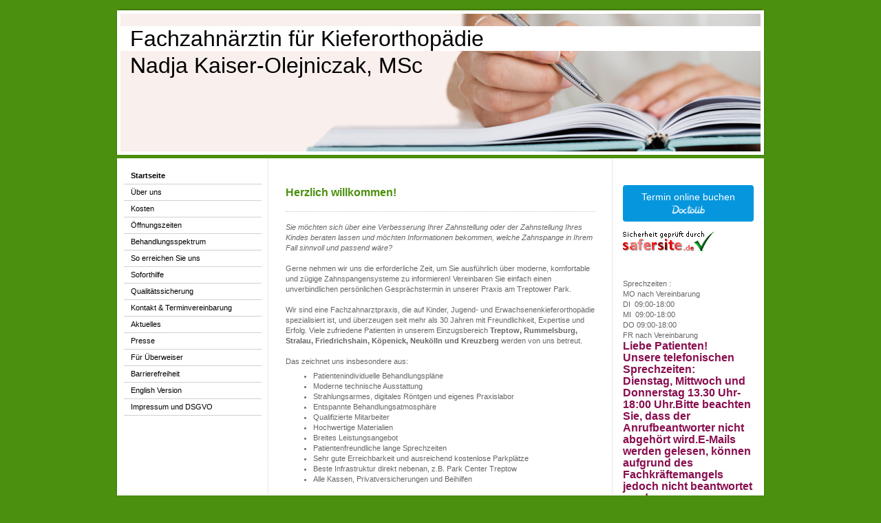

--- FILE ---
content_type: text/html; charset=UTF-8
request_url: https://www.kfo-treptow.de/
body_size: 6653
content:
<!DOCTYPE html>
<html lang="de"  ><head prefix="og: http://ogp.me/ns# fb: http://ogp.me/ns/fb# business: http://ogp.me/ns/business#">
    <meta http-equiv="Content-Type" content="text/html; charset=utf-8"/>
    <meta name="generator" content="IONOS MyWebsite"/>
        
    <link rel="dns-prefetch" href="//cdn.website-start.de/"/>
    <link rel="dns-prefetch" href="//105.mod.mywebsite-editor.com"/>
    <link rel="dns-prefetch" href="https://105.sb.mywebsite-editor.com/"/>
    <link rel="shortcut icon" href="//cdn.website-start.de/favicon.ico"/>
        <title>Kieferorthopädiepraxis Berlin-Treptow, Stralau, Rummelsburg - Kfo-Fachzahnarztpraxis Kaiser-Olejniczak</title>
    
    

<meta name="format-detection" content="telephone=no"/>
        <meta name="keywords" content="Fachzahnarztpraxis,   Kieferorthopädie,   Kfo,   Olejniczak,   Kaiser-Olejniczak,   Berlin-Treptow,   Treptow,   Rummelsburg,   Stralau,   Köpenick,   Neukölln,   Kreuzberg,  Friedrichshain,   Klammer,   Schnarchen,   Knirschen,   Bionator,  Jugendliche,  Kinder,  Erwachsene,  Invisalign,  Incognito,  Lingualtechnik,  unsichtbare Behandlung,  Zahnkorrektur,  bracket,  Fachzahnarzt"/>
            <meta name="description" content="Fachzahnarztpraxis für Kieferorthopädie Nadja Kaiser-Olejniczak und Dr. Heidemarie Olejniczak, Berlin Treptow, Rummelsburg, Stralau, Köpenick, Friedrichshain, Neukölln"/>
            <meta name="robots" content="index,follow"/>
        <link href="https://www.kfo-treptow.de/s/style/layout.css?1707386458" rel="stylesheet" type="text/css"/>
    <link href="https://www.kfo-treptow.de/s/style/main.css?1707386458" rel="stylesheet" type="text/css"/>
    <link href="https://www.kfo-treptow.de/s/style/font.css?1707386458" rel="stylesheet" type="text/css"/>
    <link href="//cdn.website-start.de/app/cdn/min/group/web.css?1763478093678" rel="stylesheet" type="text/css"/>
<link href="//cdn.website-start.de/app/cdn/min/moduleserver/css/de_DE/common,shoppingbasket?1763478093678" rel="stylesheet" type="text/css"/>
    <link href="https://105.sb.mywebsite-editor.com/app/logstate2-css.php?site=809332592&amp;t=1769782846" rel="stylesheet" type="text/css"/>

<script type="text/javascript">
    /* <![CDATA[ */
var stagingMode = '';
    /* ]]> */
</script>
<script src="https://105.sb.mywebsite-editor.com/app/logstate-js.php?site=809332592&amp;t=1769782846"></script>

    <link href="https://www.kfo-treptow.de/s/style/print.css?1763478093678" rel="stylesheet" media="print" type="text/css"/>
    <script type="text/javascript">
    /* <![CDATA[ */
    var systemurl = 'https://105.sb.mywebsite-editor.com/';
    var webPath = '/';
    var proxyName = '';
    var webServerName = 'www.kfo-treptow.de';
    var sslServerUrl = 'https://www.kfo-treptow.de';
    var nonSslServerUrl = 'http://www.kfo-treptow.de';
    var webserverProtocol = 'http://';
    var nghScriptsUrlPrefix = '//105.mod.mywebsite-editor.com';
    var sessionNamespace = 'DIY_SB';
    var jimdoData = {
        cdnUrl:  '//cdn.website-start.de/',
        messages: {
            lightBox: {
    image : 'Bild',
    of: 'von'
}

        },
        isTrial: 0,
        pageId: 920244352    };
    var script_basisID = "809332592";

    diy = window.diy || {};
    diy.web = diy.web || {};

        diy.web.jsBaseUrl = "//cdn.website-start.de/s/build/";

    diy.context = diy.context || {};
    diy.context.type = diy.context.type || 'web';
    /* ]]> */
</script>

<script type="text/javascript" src="//cdn.website-start.de/app/cdn/min/group/web.js?1763478093678" crossorigin="anonymous"></script><script type="text/javascript" src="//cdn.website-start.de/s/build/web.bundle.js?1763478093678" crossorigin="anonymous"></script><script src="//cdn.website-start.de/app/cdn/min/moduleserver/js/de_DE/common,shoppingbasket?1763478093678"></script>
<script type="text/javascript" src="https://cdn.website-start.de/proxy/apps/static/resource/dependencies/"></script><script type="text/javascript">
                    if (typeof require !== 'undefined') {
                        require.config({
                            waitSeconds : 10,
                            baseUrl : 'https://cdn.website-start.de/proxy/apps/static/js/'
                        });
                    }
                </script><script type="text/javascript" src="//cdn.website-start.de/app/cdn/min/group/pfcsupport.js?1763478093678" crossorigin="anonymous"></script>    <meta property="og:type" content="business.business"/>
    <meta property="og:url" content="https://www.kfo-treptow.de/"/>
    <meta property="og:title" content="Kieferorthopädiepraxis Berlin-Treptow, Stralau, Rummelsburg - Kfo-Fachzahnarztpraxis Kaiser-Olejniczak"/>
            <meta property="og:description" content="Fachzahnarztpraxis für Kieferorthopädie Nadja Kaiser-Olejniczak und Dr. Heidemarie Olejniczak, Berlin Treptow, Rummelsburg, Stralau, Köpenick, Friedrichshain, Neukölln"/>
                <meta property="og:image" content="https://www.kfo-treptow.de/s/img/emotionheader.jpg"/>
        <meta property="business:contact_data:country_name" content="Deutschland"/>
    
    
    
    
    
    
    
    
</head>


<body class="body diyBgActive  startpage cc-pagemode-default diy-market-de_DE" data-pageid="920244352" id="page-920244352">
    
    <div class="diyw">
        ﻿<div id="container" class="diyweb">
	<div id="header">
	    <div class="overlay" id="overlay_top"></div><div class="overlay" id="overlay_left"></div>
	        
<style type="text/css" media="all">
.diyw div#emotion-header {
        max-width: 940px;
        max-height: 210px;
                background: #EEEEEE;
    }

.diyw div#emotion-header-title-bg {
    left: 0%;
    top: 11%;
    width: 100%;
    height: 17%;

    background-color: #FFFFFF;
    opacity: 1.00;
    filter: alpha(opacity = 100);
    }
.diyw img#emotion-header-logo {
    left: 1.00%;
    top: 0.00%;
    background: transparent;
                border: 1px solid #CCCCCC;
        padding: 0px;
                display: none;
    }

.diyw div#emotion-header strong#emotion-header-title {
    left: 3%;
    top: 12%;
    color: #000000;
        font: normal normal 32px/120% Helvetica, 'Helvetica Neue', 'Trebuchet MS', sans-serif;
}

.diyw div#emotion-no-bg-container{
    max-height: 210px;
}

.diyw div#emotion-no-bg-container .emotion-no-bg-height {
    margin-top: 22.34%;
}
</style>
<div id="emotion-header" data-action="loadView" data-params="active" data-imagescount="1">
            <img src="https://www.kfo-treptow.de/s/img/emotionheader.jpg?1566389416.940px.210px" id="emotion-header-img" alt=""/>
            
        <div id="ehSlideshowPlaceholder">
            <div id="ehSlideShow">
                <div class="slide-container">
                                        <div style="background-color: #EEEEEE">
                            <img src="https://www.kfo-treptow.de/s/img/emotionheader.jpg?1566389416.940px.210px" alt=""/>
                        </div>
                                    </div>
            </div>
        </div>


        <script type="text/javascript">
        //<![CDATA[
                diy.module.emotionHeader.slideShow.init({ slides: [{"url":"https:\/\/www.kfo-treptow.de\/s\/img\/emotionheader.jpg?1566389416.940px.210px","image_alt":"","bgColor":"#EEEEEE"}] });
        //]]>
        </script>

    
            
        
            
                  	<div id="emotion-header-title-bg"></div>
    
            <strong id="emotion-header-title" style="text-align: left">Fachzahnärztin für Kieferorthopädie
Nadja Kaiser-Olejniczak, MSc
</strong>
                    <div class="notranslate">
                <svg xmlns="http://www.w3.org/2000/svg" version="1.1" id="emotion-header-title-svg" viewBox="0 0 940 210" preserveAspectRatio="xMinYMin meet"><text style="font-family:Helvetica, 'Helvetica Neue', 'Trebuchet MS', sans-serif;font-size:32px;font-style:normal;font-weight:normal;fill:#000000;line-height:1.2em;"><tspan x="0" style="text-anchor: start" dy="0.95em">Fachzahnärztin für Kieferorthopädie</tspan><tspan x="0" style="text-anchor: start" dy="1.2em">Nadja Kaiser-Olejniczak, MSc</tspan><tspan x="0" style="text-anchor: start" dy="1.2em"> </tspan></text></svg>
            </div>
            
    
    <script type="text/javascript">
    //<![CDATA[
    (function ($) {
        function enableSvgTitle() {
                        var titleSvg = $('svg#emotion-header-title-svg'),
                titleHtml = $('#emotion-header-title'),
                emoWidthAbs = 940,
                emoHeightAbs = 210,
                offsetParent,
                titlePosition,
                svgBoxWidth,
                svgBoxHeight;

                        if (titleSvg.length && titleHtml.length) {
                offsetParent = titleHtml.offsetParent();
                titlePosition = titleHtml.position();
                svgBoxWidth = titleHtml.width();
                svgBoxHeight = titleHtml.height();

                                titleSvg.get(0).setAttribute('viewBox', '0 0 ' + svgBoxWidth + ' ' + svgBoxHeight);
                titleSvg.css({
                   left: Math.roundTo(100 * titlePosition.left / offsetParent.width(), 3) + '%',
                   top: Math.roundTo(100 * titlePosition.top / offsetParent.height(), 3) + '%',
                   width: Math.roundTo(100 * svgBoxWidth / emoWidthAbs, 3) + '%',
                   height: Math.roundTo(100 * svgBoxHeight / emoHeightAbs, 3) + '%'
                });

                titleHtml.css('visibility','hidden');
                titleSvg.css('visibility','visible');
            }
        }

        
            var posFunc = function($, overrideSize) {
                var elems = [], containerWidth, containerHeight;
                                    elems.push({
                        selector: '#emotion-header-title',
                        overrideSize: true,
                        horPos: 4.4,
                        vertPos: 16.53                    });
                    lastTitleWidth = $('#emotion-header-title').width();
                                                elems.push({
                    selector: '#emotion-header-title-bg',
                    horPos: 0,
                    vertPos: 13.28                });
                                
                containerWidth = parseInt('940');
                containerHeight = parseInt('210');

                for (var i = 0; i < elems.length; ++i) {
                    var el = elems[i],
                        $el = $(el.selector),
                        pos = {
                            left: el.horPos,
                            top: el.vertPos
                        };
                    if (!$el.length) continue;
                    var anchorPos = $el.anchorPosition();
                    anchorPos.$container = $('#emotion-header');

                    if (overrideSize === true || el.overrideSize === true) {
                        anchorPos.setContainerSize(containerWidth, containerHeight);
                    } else {
                        anchorPos.setContainerSize(null, null);
                    }

                    var pxPos = anchorPos.fromAnchorPosition(pos),
                        pcPos = anchorPos.toPercentPosition(pxPos);

                    var elPos = {};
                    if (!isNaN(parseFloat(pcPos.top)) && isFinite(pcPos.top)) {
                        elPos.top = pcPos.top + '%';
                    }
                    if (!isNaN(parseFloat(pcPos.left)) && isFinite(pcPos.left)) {
                        elPos.left = pcPos.left + '%';
                    }
                    $el.css(elPos);
                }

                // switch to svg title
                enableSvgTitle();
            };

                        var $emotionImg = jQuery('#emotion-header-img');
            if ($emotionImg.length > 0) {
                // first position the element based on stored size
                posFunc(jQuery, true);

                // trigger reposition using the real size when the element is loaded
                var ehLoadEvTriggered = false;
                $emotionImg.one('load', function(){
                    posFunc(jQuery);
                    ehLoadEvTriggered = true;
                                        diy.module.emotionHeader.slideShow.start();
                                    }).each(function() {
                                        if(this.complete || typeof this.complete === 'undefined') {
                        jQuery(this).load();
                    }
                });

                                noLoadTriggeredTimeoutId = setTimeout(function() {
                    if (!ehLoadEvTriggered) {
                        posFunc(jQuery);
                    }
                    window.clearTimeout(noLoadTriggeredTimeoutId)
                }, 5000);//after 5 seconds
            } else {
                jQuery(function(){
                    posFunc(jQuery);
                });
            }

                        if (jQuery.isBrowser && jQuery.isBrowser.ie8) {
                var longTitleRepositionCalls = 0;
                longTitleRepositionInterval = setInterval(function() {
                    if (lastTitleWidth > 0 && lastTitleWidth != jQuery('#emotion-header-title').width()) {
                        posFunc(jQuery);
                    }
                    longTitleRepositionCalls++;
                    // try this for 5 seconds
                    if (longTitleRepositionCalls === 5) {
                        window.clearInterval(longTitleRepositionInterval);
                    }
                }, 1000);//each 1 second
            }

            }(jQuery));
    //]]>
    </script>

    </div>

	    <div class="overlay" id="overlay_right"></div>
	    <div class="overlay" id="overlay_bottom"></div>
	</div>
	<div id="wrapper">
		<div id="wrapper_inner">
			<div id="wrapper_innermost">
				<div id="navigation">
					<div class="webnavigation"><ul id="mainNav1" class="mainNav1"><li class="navTopItemGroup_1"><a data-page-id="920244352" href="https://www.kfo-treptow.de/" class="current level_1"><span>Startseite</span></a></li><li class="navTopItemGroup_2"><a data-page-id="920244383" href="https://www.kfo-treptow.de/über-uns/" class="level_1"><span>Über uns</span></a></li><li class="navTopItemGroup_3"><a data-page-id="920244374" href="https://www.kfo-treptow.de/kosten/" class="level_1"><span>Kosten</span></a></li><li class="navTopItemGroup_4"><a data-page-id="920244355" href="https://www.kfo-treptow.de/öffnungszeiten/" class="level_1"><span>Öffnungszeiten</span></a></li><li class="navTopItemGroup_5"><a data-page-id="920244354" href="https://www.kfo-treptow.de/behandlungsspektrum/" class="level_1"><span>Behandlungsspektrum</span></a></li><li class="navTopItemGroup_6"><a data-page-id="920244356" href="https://www.kfo-treptow.de/so-erreichen-sie-uns/" class="level_1"><span>So erreichen Sie uns</span></a></li><li class="navTopItemGroup_7"><a data-page-id="920244375" href="https://www.kfo-treptow.de/soforthilfe/" class="level_1"><span>Soforthilfe</span></a></li><li class="navTopItemGroup_8"><a data-page-id="920244362" href="https://www.kfo-treptow.de/qualitätssicherung/" class="level_1"><span>Qualitätssicherung</span></a></li><li class="navTopItemGroup_9"><a data-page-id="920244357" href="https://www.kfo-treptow.de/kontakt-terminvereinbarung/" class="level_1"><span>Kontakt &amp; Terminvereinbarung</span></a></li><li class="navTopItemGroup_10"><a data-page-id="920244376" href="https://www.kfo-treptow.de/aktuelles/" class="level_1"><span>Aktuelles</span></a></li><li class="navTopItemGroup_11"><a data-page-id="920244379" href="https://www.kfo-treptow.de/presse/" class="level_1"><span>Presse</span></a></li><li class="navTopItemGroup_12"><a data-page-id="920244382" href="https://www.kfo-treptow.de/für-überweiser/" class="level_1"><span>Für Überweiser</span></a></li><li class="navTopItemGroup_13"><a data-page-id="920244380" href="https://www.kfo-treptow.de/barrierefreiheit/" class="level_1"><span>Barrierefreiheit</span></a></li><li class="navTopItemGroup_14"><a data-page-id="920244384" href="https://www.kfo-treptow.de/english-version/" class="level_1"><span>English Version</span></a></li><li class="navTopItemGroup_15"><a data-page-id="920244367" href="https://www.kfo-treptow.de/impressum-und-dsgvo/" class="level_1"><span>Impressum und DSGVO</span></a></li></ul></div>
				</div>
				<div id="content">
					<div id="mainContent">
						<div class="gutter">
							
        <div id="content_area">
        	<div id="content_start"></div>
        	
        
        <div id="matrix_1024439135" class="sortable-matrix" data-matrixId="1024439135"><div class="n module-type-header diyfeLiveArea "> <h1><span class="diyfeDecoration">Herzlich willkommen!</span></h1> </div><div class="n module-type-hr diyfeLiveArea "> <div style="padding: 0px 0px">
    <div class="hr"></div>
</div>
 </div><div class="n module-type-text diyfeLiveArea "> <p><em>Sie möchten sich über eine Verbesserung Ihrer Zahnstellung oder der Zahnstellung Ihres Kindes beraten lassen und möchten Informationen bekommen, welche Zahnspange in Ihrem Fall sinnvoll und
passend wäre?</em></p>
<p> </p>
<p>Gerne nehmen wir uns die erforderliche Zeit, um Sie ausführlich über moderne, komfortable und zügige Zahnspangensysteme zu informieren! Vereinbaren Sie einfach einen unverbindlichen persönlichen
Gesprächstermin in unserer Praxis am Treptower Park.</p>
<p> </p>
<p>Wir sind eine Fachzahnarztpraxis, die auf Kinder, Jugend- und Erwachsenenkieferorthopädie spezialisiert ist, und überzeugen seit mehr als 30 Jahren mit Freundlichkeit, Expertise und Erfolg. Viele
zufriedene Patienten in unserem Einzugsbereich <strong>Treptow, Rummelsburg, Stralau, Friedrichshain, Köpenick, Neukölln und Kreuzberg</strong> werden von uns betreut.</p>
<p> </p>
<p>Das zeichnet uns insbesondere aus:</p>
<ul>
<li>Patientenindividuelle Behandlungspläne</li>
<li>Moderne technische Ausstattung</li>
<li>Strahlungsarmes, digitales Röntgen und eigenes Praxislabor</li>
<li>Entspannte Behandlungsatmosphäre</li>
<li>Qualifizierte Mitarbeiter</li>
<li>Hochwertige Materialien</li>
<li>Breites Leistungsangebot</li>
<li>Patientenfreundliche lange Sprechzeiten</li>
<li>Sehr gute Erreichbarkeit und ausreichend kostenlose Parkplätze</li>
<li>Beste Infrastruktur direkt nebenan, z.B. Park Center Treptow</li>
<li>Alle Kassen, Privatversicherungen und Beihilfen</li>
</ul>
<p> </p>
<p>Ihr Praxisteam am Treptower Park</p>
<p> </p>
<p style="text-align: center;"><strong>Gerade Zähne <em>- gerade jetzt!</em></strong></p> </div></div>
        
        
        </div>
						</div>			
					</div>
					<div id="subContent">
						<div id="matrix_1024439139" class="sortable-matrix" data-matrixId="1024439139"><div class="n module-type-htmlCode diyfeLiveArea "> <div class="mediumScreenDisabled"><script type="text/javascript">if (window.jQuery) {window.jQuery_1and1 = window.jQuery;}</script><a href="https://www.doctolib.de/einzelpraxis/berlin/kaiser-olejniczak-nadja" style="display:inline-block;text-align:center;background-color:#0596DE;color:#ffffff;font-size:14px;overflow:hidden;border-radius:4px;text-decoration:none;padding:10px;" target="_blank" data-reactroot=""><span style="font-size:14px">Termin online buchen</span><img style="display:inline-block;height:15px;margin-top:3px;vertical-align:middle;width:auto" src="https://www.doctolib.de/external_button/doctolib-white-transparent.png" alt="Doctolib"/></a><script type="text/javascript">if (window.jQuery_1and1) {window.jQuery = window.jQuery_1and1;}</script></div> </div><div class="n module-type-imageSubtitle diyfeLiveArea "> <div class="clearover imageSubtitle" id="imageSubtitle-5785114964">
    <div class="align-container align-left" style="max-width: 132px">
        <a class="imagewrapper" href="https://www.kfo-treptow.de/s/cc_images/cache_2420331465.png?t=1321287907" rel="lightbox[5785114964]">
            <img id="image_2420331465" src="https://www.kfo-treptow.de/s/cc_images/cache_2420331465.png?t=1321287907" alt="" style="max-width: 132px; height:auto"/>
        </a>

        
    </div>

</div>

<script type="text/javascript">
//<![CDATA[
jQuery(function($) {
    var $target = $('#imageSubtitle-5785114964');

    if ($.fn.swipebox && Modernizr.touch) {
        $target
            .find('a[rel*="lightbox"]')
            .addClass('swipebox')
            .swipebox();
    } else {
        $target.tinyLightbox({
            item: 'a[rel*="lightbox"]',
            cycle: false,
            hideNavigation: true
        });
    }
});
//]]>
</script>
 </div><div class="n module-type-text diyfeLiveArea "> <p> </p>
<p> </p>
<p>Sprechzeiten :</p>
<p>MO nach Vereinbarung </p>
<p>DI  09:00-18:00</p>
<p>MI  09:00-18:00</p>
<p>DO 09:00-18:00</p>
<p>FR nach Vereinbarung</p>
<p><strong><span style="font-size:16px;"><span style="background-color: initial; color: rgb(136, 14, 79);">Liebe Patienten!</span></span></strong></p>
<p><font color="#880E4F"><span style="font-size: 16px;"><b>Unsere telefonischen Sprechzeiten:</b></span></font></p>
<p><font color="#880E4F"><span style="font-size: 16px;"><b>Dienstag, Mittwoch und Donnerstag 13.30 Uhr-18:00 Uhr.Bitte beachten Sie, dass der Anrufbeantworter nicht abgehört wird.E-Mails werden
gelesen, können aufgrund des Fachkräftemangels jedoch nicht beantwortet werden.</b></span></font></p>
<p><font color="#880E4F"><span style="font-size: 16px;"><b>Fragen richten Sie bitte im Rahmen der telefonischen Sprechzeiten an uns.</b></span></font></p>
<p><font color="#880E4F"><span style="font-size: 16px;"><b>Vielen Dank für Ihr Verständnis.</b></span></font></p>
<p><b style="font-size: 16px; color: rgb(136, 14, 79); background-color: initial;">Vom 22.12.25 bis zum 02.01.26 bleibt unsere Praxis geschlossen.Wir wünschen ein wunderschönes Weihnachtsfest sowie
alles Gute für das Neue Jahr!</b></p>
<p><b style="font-size: 16px; color: rgb(136, 14, 79); background-color: initial;">  </b></p>
<p> </p>
<p><font color="#880E4F"><span style="font-size: 16px;"><b>Ihr Praxisteam</b></span></font></p>
<p> </p>
<p style="line-height: 15.4px;"> </p>
<p style="line-height: 15.4px;"> </p>
<p> </p> </div></div>
					</div>
				</div>
				<div class="c"></div>
			</div>
		</div>
	</div>
	<div id="footer">
		<div id="footer_inner">
			<div id="footer_innermost">
				<div id="footer_wrapper" class="altcolor">
					<div id="contentfooter">
    <div class="leftrow">
                        <a rel="nofollow" href="javascript:window.print();">
                    <img class="inline" height="14" width="18" src="//cdn.website-start.de/s/img/cc/printer.gif" alt=""/>
                    Druckversion                </a> <span class="footer-separator">|</span>
                <a href="https://www.kfo-treptow.de/sitemap/">Sitemap</a>
                        <br/> © 2018, Kfo-Fachzahnarztpraxis Kaiser-Olejniczak<br/>
<br/>
            </div>
    <script type="text/javascript">
        window.diy.ux.Captcha.locales = {
            generateNewCode: 'Neuen Code generieren',
            enterCode: 'Bitte geben Sie den Code ein'
        };
        window.diy.ux.Cap2.locales = {
            generateNewCode: 'Neuen Code generieren',
            enterCode: 'Bitte geben Sie den Code ein'
        };
    </script>
    <div class="rightrow">
                
                <span class="loggedin">
            <a rel="nofollow" id="logout" href="https://105.sb.mywebsite-editor.com/app/cms/logout.php">Logout</a> <span class="footer-separator">|</span>
            <a rel="nofollow" id="edit" href="https://105.sb.mywebsite-editor.com/app/809332592/920244352/">Seite bearbeiten</a>
        </span>
    </div>
</div>


				</div>				
			</div>
		</div>
	</div>
</div>    </div>

    
    </body>


<!-- rendered at Fri, 19 Dec 2025 10:18:14 +0100 -->
</html>
